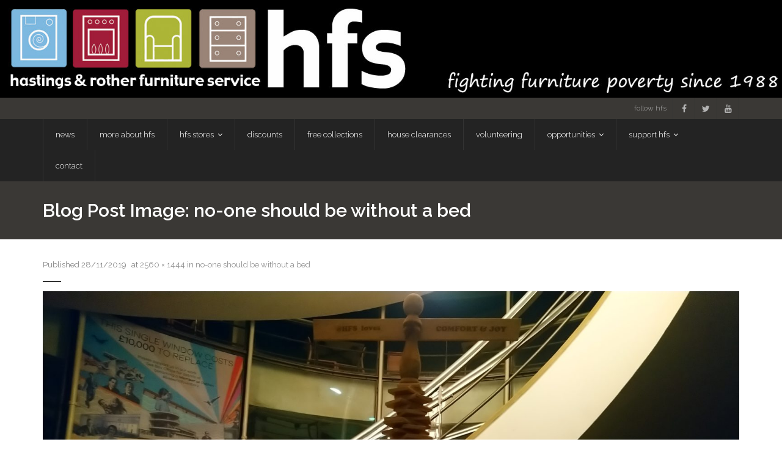

--- FILE ---
content_type: text/html; charset=UTF-8
request_url: https://hfs.org.uk/blog-post/no-one-should-be-without-a-bed/dsc_0527-1
body_size: 11639
content:
<!DOCTYPE html>

<html dir="ltr" lang="en-GB" prefix="og: //ogp.me/ns#og: https://ogp.me/ns#">
<head>
<meta charset="UTF-8" />
<meta name="viewport" content="width=device-width" />
<link rel="profile" href="//gmpg.org/xfn/11" />
<link rel="pingback" href="https://hfs.org.uk/xmlrpc.php" />
<!--[if lt IE 9]>
<script src="https://hfs.org.uk/wp-content/themes/grow/lib/scripts/html5.js" type="text/javascript"></script>
<![endif]-->

<title>DSC_0527-1 | HFS</title>

		<!-- All in One SEO 4.5.4 - aioseo.com -->
		<meta name="robots" content="max-image-preview:large" />
		<meta name="google-site-verification" content="e5TRd8YiqdQnTlrMPd6mnlTzabNUKX0G9a5W2-I5-2Y" />
		<meta name="msvalidate.01" content="A11BFF5343040A955249D629954B691B" />
		<link rel="canonical" href="https://hfs.org.uk/blog-post/no-one-should-be-without-a-bed/dsc_0527-1#main" />
		<meta name="generator" content="All in One SEO (AIOSEO) 4.5.4" />
		<meta property="og:locale" content="en_GB" />
		<meta property="og:site_name" content="HFS | Hastings &amp; Rother Furniture Service" />
		<meta property="og:type" content="article" />
		<meta property="og:title" content="DSC_0527-1 | HFS" />
		<meta property="og:url" content="https://hfs.org.uk/blog-post/no-one-should-be-without-a-bed/dsc_0527-1#main" />
		<meta property="article:published_time" content="2019-11-28T20:54:43+00:00" />
		<meta property="article:modified_time" content="2020-04-09T19:13:23+00:00" />
		<meta property="article:publisher" content="https://www.facebook.com/HastingsFurnitureService" />
		<meta name="twitter:card" content="summary" />
		<meta name="twitter:site" content="@hfs_says" />
		<meta name="twitter:title" content="DSC_0527-1 | HFS" />
		<meta name="twitter:creator" content="@hfs_says" />
		<meta name="google" content="nositelinkssearchbox" />
		<script type="application/ld+json" class="aioseo-schema">
			{"@context":"https:\/\/schema.org","@graph":[{"@type":"BreadcrumbList","@id":"https:\/\/hfs.org.uk\/blog-post\/no-one-should-be-without-a-bed\/dsc_0527-1#main#breadcrumblist","itemListElement":[{"@type":"ListItem","@id":"https:\/\/hfs.org.uk\/#listItem","position":1,"name":"Home","item":"https:\/\/hfs.org.uk\/","nextItem":"https:\/\/hfs.org.uk\/blog-post\/no-one-should-be-without-a-bed\/dsc_0527-1#main#listItem"},{"@type":"ListItem","@id":"https:\/\/hfs.org.uk\/blog-post\/no-one-should-be-without-a-bed\/dsc_0527-1#main#listItem","position":2,"name":"DSC_0527-1","previousItem":"https:\/\/hfs.org.uk\/#listItem"}]},{"@type":"ItemPage","@id":"https:\/\/hfs.org.uk\/blog-post\/no-one-should-be-without-a-bed\/dsc_0527-1#main#itempage","url":"https:\/\/hfs.org.uk\/blog-post\/no-one-should-be-without-a-bed\/dsc_0527-1#main","name":"DSC_0527-1 | HFS","inLanguage":"en-GB","isPartOf":{"@id":"https:\/\/hfs.org.uk\/#website"},"breadcrumb":{"@id":"https:\/\/hfs.org.uk\/blog-post\/no-one-should-be-without-a-bed\/dsc_0527-1#main#breadcrumblist"},"author":{"@id":"https:\/\/hfs.org.uk\/Category\/author\/naomi#author"},"creator":{"@id":"https:\/\/hfs.org.uk\/Category\/author\/naomi#author"},"datePublished":"2019-11-28T20:54:43+00:00","dateModified":"2020-04-09T19:13:23+00:00"},{"@type":"Organization","@id":"https:\/\/hfs.org.uk\/#organization","name":"Hastings and Rother Furniture Service","url":"https:\/\/hfs.org.uk\/","logo":{"@type":"ImageObject","url":"https:\/\/hfs.org.uk\/wp-content\/uploads\/2019\/11\/DSC_0527-1-scaled.jpg","@id":"https:\/\/hfs.org.uk\/blog-post\/no-one-should-be-without-a-bed\/dsc_0527-1#main\/#organizationLogo"},"image":{"@id":"https:\/\/hfs.org.uk\/#organizationLogo"},"sameAs":["https:\/\/www.facebook.com\/HastingsFurnitureService","https:\/\/twitter.com\/hfs_says","https:\/\/www.instagram.com\/hfs_loves"],"contactPoint":{"@type":"ContactPoint","telephone":"+441424441112","contactType":"customer support"}},{"@type":"Person","@id":"https:\/\/hfs.org.uk\/Category\/author\/naomi#author","url":"https:\/\/hfs.org.uk\/Category\/author\/naomi","name":"H F S","image":{"@type":"ImageObject","@id":"https:\/\/hfs.org.uk\/blog-post\/no-one-should-be-without-a-bed\/dsc_0527-1#main#authorImage","url":"https:\/\/secure.gravatar.com\/avatar\/b365ab894ac2dc1e69e1664ab403d203?s=96&d=blank&r=g","width":96,"height":96,"caption":"H F S"}},{"@type":"WebSite","@id":"https:\/\/hfs.org.uk\/#website","url":"https:\/\/hfs.org.uk\/","name":"HFS","description":"Hastings & Rother Furniture Service","inLanguage":"en-GB","publisher":{"@id":"https:\/\/hfs.org.uk\/#organization"}}]}
		</script>
		<!-- All in One SEO -->

<link rel='dns-prefetch' href='//fonts.googleapis.com' />
<link rel="alternate" type="application/rss+xml" title="HFS &raquo; Feed" href="https://hfs.org.uk/feed" />
<link rel="alternate" type="application/rss+xml" title="HFS &raquo; Comments Feed" href="https://hfs.org.uk/comments/feed" />
		<!-- This site uses the Google Analytics by MonsterInsights plugin v8.23.1 - Using Analytics tracking - https://www.monsterinsights.com/ -->
							<script src="//www.googletagmanager.com/gtag/js?id=G-961D6YNPE9"  data-cfasync="false" data-wpfc-render="false" type="text/javascript" async></script>
			<script data-cfasync="false" data-wpfc-render="false" type="text/javascript">
				var mi_version = '8.23.1';
				var mi_track_user = true;
				var mi_no_track_reason = '';
				
								var disableStrs = [
										'ga-disable-G-961D6YNPE9',
									];

				/* Function to detect opted out users */
				function __gtagTrackerIsOptedOut() {
					for (var index = 0; index < disableStrs.length; index++) {
						if (document.cookie.indexOf(disableStrs[index] + '=true') > -1) {
							return true;
						}
					}

					return false;
				}

				/* Disable tracking if the opt-out cookie exists. */
				if (__gtagTrackerIsOptedOut()) {
					for (var index = 0; index < disableStrs.length; index++) {
						window[disableStrs[index]] = true;
					}
				}

				/* Opt-out function */
				function __gtagTrackerOptout() {
					for (var index = 0; index < disableStrs.length; index++) {
						document.cookie = disableStrs[index] + '=true; expires=Thu, 31 Dec 2099 23:59:59 UTC; path=/';
						window[disableStrs[index]] = true;
					}
				}

				if ('undefined' === typeof gaOptout) {
					function gaOptout() {
						__gtagTrackerOptout();
					}
				}
								window.dataLayer = window.dataLayer || [];

				window.MonsterInsightsDualTracker = {
					helpers: {},
					trackers: {},
				};
				if (mi_track_user) {
					function __gtagDataLayer() {
						dataLayer.push(arguments);
					}

					function __gtagTracker(type, name, parameters) {
						if (!parameters) {
							parameters = {};
						}

						if (parameters.send_to) {
							__gtagDataLayer.apply(null, arguments);
							return;
						}

						if (type === 'event') {
														parameters.send_to = monsterinsights_frontend.v4_id;
							var hookName = name;
							if (typeof parameters['event_category'] !== 'undefined') {
								hookName = parameters['event_category'] + ':' + name;
							}

							if (typeof MonsterInsightsDualTracker.trackers[hookName] !== 'undefined') {
								MonsterInsightsDualTracker.trackers[hookName](parameters);
							} else {
								__gtagDataLayer('event', name, parameters);
							}
							
						} else {
							__gtagDataLayer.apply(null, arguments);
						}
					}

					__gtagTracker('js', new Date());
					__gtagTracker('set', {
						'developer_id.dZGIzZG': true,
											});
										__gtagTracker('config', 'G-961D6YNPE9', {"forceSSL":"true","link_attribution":"true"} );
															window.gtag = __gtagTracker;										(function () {
						/* https://developers.google.com/analytics/devguides/collection/analyticsjs/ */
						/* ga and __gaTracker compatibility shim. */
						var noopfn = function () {
							return null;
						};
						var newtracker = function () {
							return new Tracker();
						};
						var Tracker = function () {
							return null;
						};
						var p = Tracker.prototype;
						p.get = noopfn;
						p.set = noopfn;
						p.send = function () {
							var args = Array.prototype.slice.call(arguments);
							args.unshift('send');
							__gaTracker.apply(null, args);
						};
						var __gaTracker = function () {
							var len = arguments.length;
							if (len === 0) {
								return;
							}
							var f = arguments[len - 1];
							if (typeof f !== 'object' || f === null || typeof f.hitCallback !== 'function') {
								if ('send' === arguments[0]) {
									var hitConverted, hitObject = false, action;
									if ('event' === arguments[1]) {
										if ('undefined' !== typeof arguments[3]) {
											hitObject = {
												'eventAction': arguments[3],
												'eventCategory': arguments[2],
												'eventLabel': arguments[4],
												'value': arguments[5] ? arguments[5] : 1,
											}
										}
									}
									if ('pageview' === arguments[1]) {
										if ('undefined' !== typeof arguments[2]) {
											hitObject = {
												'eventAction': 'page_view',
												'page_path': arguments[2],
											}
										}
									}
									if (typeof arguments[2] === 'object') {
										hitObject = arguments[2];
									}
									if (typeof arguments[5] === 'object') {
										Object.assign(hitObject, arguments[5]);
									}
									if ('undefined' !== typeof arguments[1].hitType) {
										hitObject = arguments[1];
										if ('pageview' === hitObject.hitType) {
											hitObject.eventAction = 'page_view';
										}
									}
									if (hitObject) {
										action = 'timing' === arguments[1].hitType ? 'timing_complete' : hitObject.eventAction;
										hitConverted = mapArgs(hitObject);
										__gtagTracker('event', action, hitConverted);
									}
								}
								return;
							}

							function mapArgs(args) {
								var arg, hit = {};
								var gaMap = {
									'eventCategory': 'event_category',
									'eventAction': 'event_action',
									'eventLabel': 'event_label',
									'eventValue': 'event_value',
									'nonInteraction': 'non_interaction',
									'timingCategory': 'event_category',
									'timingVar': 'name',
									'timingValue': 'value',
									'timingLabel': 'event_label',
									'page': 'page_path',
									'location': 'page_location',
									'title': 'page_title',
									'referrer' : 'page_referrer',
								};
								for (arg in args) {
																		if (!(!args.hasOwnProperty(arg) || !gaMap.hasOwnProperty(arg))) {
										hit[gaMap[arg]] = args[arg];
									} else {
										hit[arg] = args[arg];
									}
								}
								return hit;
							}

							try {
								f.hitCallback();
							} catch (ex) {
							}
						};
						__gaTracker.create = newtracker;
						__gaTracker.getByName = newtracker;
						__gaTracker.getAll = function () {
							return [];
						};
						__gaTracker.remove = noopfn;
						__gaTracker.loaded = true;
						window['__gaTracker'] = __gaTracker;
					})();
									} else {
										console.log("");
					(function () {
						function __gtagTracker() {
							return null;
						}

						window['__gtagTracker'] = __gtagTracker;
						window['gtag'] = __gtagTracker;
					})();
									}
			</script>
				<!-- / Google Analytics by MonsterInsights -->
		<script type="text/javascript">
/* <![CDATA[ */
window._wpemojiSettings = {"baseUrl":"https:\/\/s.w.org\/images\/core\/emoji\/14.0.0\/72x72\/","ext":".png","svgUrl":"https:\/\/s.w.org\/images\/core\/emoji\/14.0.0\/svg\/","svgExt":".svg","source":{"concatemoji":"https:\/\/hfs.org.uk\/wp-includes\/js\/wp-emoji-release.min.js?ver=6.4.2"}};
/*! This file is auto-generated */
!function(i,n){var o,s,e;function c(e){try{var t={supportTests:e,timestamp:(new Date).valueOf()};sessionStorage.setItem(o,JSON.stringify(t))}catch(e){}}function p(e,t,n){e.clearRect(0,0,e.canvas.width,e.canvas.height),e.fillText(t,0,0);var t=new Uint32Array(e.getImageData(0,0,e.canvas.width,e.canvas.height).data),r=(e.clearRect(0,0,e.canvas.width,e.canvas.height),e.fillText(n,0,0),new Uint32Array(e.getImageData(0,0,e.canvas.width,e.canvas.height).data));return t.every(function(e,t){return e===r[t]})}function u(e,t,n){switch(t){case"flag":return n(e,"\ud83c\udff3\ufe0f\u200d\u26a7\ufe0f","\ud83c\udff3\ufe0f\u200b\u26a7\ufe0f")?!1:!n(e,"\ud83c\uddfa\ud83c\uddf3","\ud83c\uddfa\u200b\ud83c\uddf3")&&!n(e,"\ud83c\udff4\udb40\udc67\udb40\udc62\udb40\udc65\udb40\udc6e\udb40\udc67\udb40\udc7f","\ud83c\udff4\u200b\udb40\udc67\u200b\udb40\udc62\u200b\udb40\udc65\u200b\udb40\udc6e\u200b\udb40\udc67\u200b\udb40\udc7f");case"emoji":return!n(e,"\ud83e\udef1\ud83c\udffb\u200d\ud83e\udef2\ud83c\udfff","\ud83e\udef1\ud83c\udffb\u200b\ud83e\udef2\ud83c\udfff")}return!1}function f(e,t,n){var r="undefined"!=typeof WorkerGlobalScope&&self instanceof WorkerGlobalScope?new OffscreenCanvas(300,150):i.createElement("canvas"),a=r.getContext("2d",{willReadFrequently:!0}),o=(a.textBaseline="top",a.font="600 32px Arial",{});return e.forEach(function(e){o[e]=t(a,e,n)}),o}function t(e){var t=i.createElement("script");t.src=e,t.defer=!0,i.head.appendChild(t)}"undefined"!=typeof Promise&&(o="wpEmojiSettingsSupports",s=["flag","emoji"],n.supports={everything:!0,everythingExceptFlag:!0},e=new Promise(function(e){i.addEventListener("DOMContentLoaded",e,{once:!0})}),new Promise(function(t){var n=function(){try{var e=JSON.parse(sessionStorage.getItem(o));if("object"==typeof e&&"number"==typeof e.timestamp&&(new Date).valueOf()<e.timestamp+604800&&"object"==typeof e.supportTests)return e.supportTests}catch(e){}return null}();if(!n){if("undefined"!=typeof Worker&&"undefined"!=typeof OffscreenCanvas&&"undefined"!=typeof URL&&URL.createObjectURL&&"undefined"!=typeof Blob)try{var e="postMessage("+f.toString()+"("+[JSON.stringify(s),u.toString(),p.toString()].join(",")+"));",r=new Blob([e],{type:"text/javascript"}),a=new Worker(URL.createObjectURL(r),{name:"wpTestEmojiSupports"});return void(a.onmessage=function(e){c(n=e.data),a.terminate(),t(n)})}catch(e){}c(n=f(s,u,p))}t(n)}).then(function(e){for(var t in e)n.supports[t]=e[t],n.supports.everything=n.supports.everything&&n.supports[t],"flag"!==t&&(n.supports.everythingExceptFlag=n.supports.everythingExceptFlag&&n.supports[t]);n.supports.everythingExceptFlag=n.supports.everythingExceptFlag&&!n.supports.flag,n.DOMReady=!1,n.readyCallback=function(){n.DOMReady=!0}}).then(function(){return e}).then(function(){var e;n.supports.everything||(n.readyCallback(),(e=n.source||{}).concatemoji?t(e.concatemoji):e.wpemoji&&e.twemoji&&(t(e.twemoji),t(e.wpemoji)))}))}((window,document),window._wpemojiSettings);
/* ]]> */
</script>
<style>@media screen and (max-width: 650px) {body {padding-bottom:60px;}}</style><style id='wp-emoji-styles-inline-css' type='text/css'>

	img.wp-smiley, img.emoji {
		display: inline !important;
		border: none !important;
		box-shadow: none !important;
		height: 1em !important;
		width: 1em !important;
		margin: 0 0.07em !important;
		vertical-align: -0.1em !important;
		background: none !important;
		padding: 0 !important;
	}
</style>
<link rel='stylesheet' id='wp-block-library-css' href='https://hfs.org.uk/wp-includes/css/dist/block-library/style.min.css?ver=6.4.2' type='text/css' media='all' />
<style id='create-block-campaignblock-style-inline-css' type='text/css'>
/*!***************************************************************************************************************************************************************************************************************************************!*\
  !*** css ./node_modules/css-loader/dist/cjs.js??ruleSet[1].rules[4].use[1]!./node_modules/postcss-loader/dist/cjs.js??ruleSet[1].rules[4].use[2]!./node_modules/sass-loader/dist/cjs.js??ruleSet[1].rules[4].use[3]!./src/style.scss ***!
  \***************************************************************************************************************************************************************************************************************************************/
/**
 * The following styles get applied both on the front of your site
 * and in the editor.
 *
 * Replace them with your own styles or remove the file completely.
 */
.wp-block-create-block-campaignblock {
  background-color: white;
  padding: 20px;
  text-align: center;
}

.wp-block-create-block-campaignblock .charitable-logo {
  margin-left: auto;
  margin-right: auto;
  display: table;
}

/*# sourceMappingURL=style-index.css.map*/
</style>
<style id='classic-theme-styles-inline-css' type='text/css'>
/*! This file is auto-generated */
.wp-block-button__link{color:#fff;background-color:#32373c;border-radius:9999px;box-shadow:none;text-decoration:none;padding:calc(.667em + 2px) calc(1.333em + 2px);font-size:1.125em}.wp-block-file__button{background:#32373c;color:#fff;text-decoration:none}
</style>
<style id='global-styles-inline-css' type='text/css'>
body{--wp--preset--color--black: #000000;--wp--preset--color--cyan-bluish-gray: #abb8c3;--wp--preset--color--white: #ffffff;--wp--preset--color--pale-pink: #f78da7;--wp--preset--color--vivid-red: #cf2e2e;--wp--preset--color--luminous-vivid-orange: #ff6900;--wp--preset--color--luminous-vivid-amber: #fcb900;--wp--preset--color--light-green-cyan: #7bdcb5;--wp--preset--color--vivid-green-cyan: #00d084;--wp--preset--color--pale-cyan-blue: #8ed1fc;--wp--preset--color--vivid-cyan-blue: #0693e3;--wp--preset--color--vivid-purple: #9b51e0;--wp--preset--gradient--vivid-cyan-blue-to-vivid-purple: linear-gradient(135deg,rgba(6,147,227,1) 0%,rgb(155,81,224) 100%);--wp--preset--gradient--light-green-cyan-to-vivid-green-cyan: linear-gradient(135deg,rgb(122,220,180) 0%,rgb(0,208,130) 100%);--wp--preset--gradient--luminous-vivid-amber-to-luminous-vivid-orange: linear-gradient(135deg,rgba(252,185,0,1) 0%,rgba(255,105,0,1) 100%);--wp--preset--gradient--luminous-vivid-orange-to-vivid-red: linear-gradient(135deg,rgba(255,105,0,1) 0%,rgb(207,46,46) 100%);--wp--preset--gradient--very-light-gray-to-cyan-bluish-gray: linear-gradient(135deg,rgb(238,238,238) 0%,rgb(169,184,195) 100%);--wp--preset--gradient--cool-to-warm-spectrum: linear-gradient(135deg,rgb(74,234,220) 0%,rgb(151,120,209) 20%,rgb(207,42,186) 40%,rgb(238,44,130) 60%,rgb(251,105,98) 80%,rgb(254,248,76) 100%);--wp--preset--gradient--blush-light-purple: linear-gradient(135deg,rgb(255,206,236) 0%,rgb(152,150,240) 100%);--wp--preset--gradient--blush-bordeaux: linear-gradient(135deg,rgb(254,205,165) 0%,rgb(254,45,45) 50%,rgb(107,0,62) 100%);--wp--preset--gradient--luminous-dusk: linear-gradient(135deg,rgb(255,203,112) 0%,rgb(199,81,192) 50%,rgb(65,88,208) 100%);--wp--preset--gradient--pale-ocean: linear-gradient(135deg,rgb(255,245,203) 0%,rgb(182,227,212) 50%,rgb(51,167,181) 100%);--wp--preset--gradient--electric-grass: linear-gradient(135deg,rgb(202,248,128) 0%,rgb(113,206,126) 100%);--wp--preset--gradient--midnight: linear-gradient(135deg,rgb(2,3,129) 0%,rgb(40,116,252) 100%);--wp--preset--font-size--small: 13px;--wp--preset--font-size--medium: 20px;--wp--preset--font-size--large: 36px;--wp--preset--font-size--x-large: 42px;--wp--preset--spacing--20: 0.44rem;--wp--preset--spacing--30: 0.67rem;--wp--preset--spacing--40: 1rem;--wp--preset--spacing--50: 1.5rem;--wp--preset--spacing--60: 2.25rem;--wp--preset--spacing--70: 3.38rem;--wp--preset--spacing--80: 5.06rem;--wp--preset--shadow--natural: 6px 6px 9px rgba(0, 0, 0, 0.2);--wp--preset--shadow--deep: 12px 12px 50px rgba(0, 0, 0, 0.4);--wp--preset--shadow--sharp: 6px 6px 0px rgba(0, 0, 0, 0.2);--wp--preset--shadow--outlined: 6px 6px 0px -3px rgba(255, 255, 255, 1), 6px 6px rgba(0, 0, 0, 1);--wp--preset--shadow--crisp: 6px 6px 0px rgba(0, 0, 0, 1);}:where(.is-layout-flex){gap: 0.5em;}:where(.is-layout-grid){gap: 0.5em;}body .is-layout-flow > .alignleft{float: left;margin-inline-start: 0;margin-inline-end: 2em;}body .is-layout-flow > .alignright{float: right;margin-inline-start: 2em;margin-inline-end: 0;}body .is-layout-flow > .aligncenter{margin-left: auto !important;margin-right: auto !important;}body .is-layout-constrained > .alignleft{float: left;margin-inline-start: 0;margin-inline-end: 2em;}body .is-layout-constrained > .alignright{float: right;margin-inline-start: 2em;margin-inline-end: 0;}body .is-layout-constrained > .aligncenter{margin-left: auto !important;margin-right: auto !important;}body .is-layout-constrained > :where(:not(.alignleft):not(.alignright):not(.alignfull)){max-width: var(--wp--style--global--content-size);margin-left: auto !important;margin-right: auto !important;}body .is-layout-constrained > .alignwide{max-width: var(--wp--style--global--wide-size);}body .is-layout-flex{display: flex;}body .is-layout-flex{flex-wrap: wrap;align-items: center;}body .is-layout-flex > *{margin: 0;}body .is-layout-grid{display: grid;}body .is-layout-grid > *{margin: 0;}:where(.wp-block-columns.is-layout-flex){gap: 2em;}:where(.wp-block-columns.is-layout-grid){gap: 2em;}:where(.wp-block-post-template.is-layout-flex){gap: 1.25em;}:where(.wp-block-post-template.is-layout-grid){gap: 1.25em;}.has-black-color{color: var(--wp--preset--color--black) !important;}.has-cyan-bluish-gray-color{color: var(--wp--preset--color--cyan-bluish-gray) !important;}.has-white-color{color: var(--wp--preset--color--white) !important;}.has-pale-pink-color{color: var(--wp--preset--color--pale-pink) !important;}.has-vivid-red-color{color: var(--wp--preset--color--vivid-red) !important;}.has-luminous-vivid-orange-color{color: var(--wp--preset--color--luminous-vivid-orange) !important;}.has-luminous-vivid-amber-color{color: var(--wp--preset--color--luminous-vivid-amber) !important;}.has-light-green-cyan-color{color: var(--wp--preset--color--light-green-cyan) !important;}.has-vivid-green-cyan-color{color: var(--wp--preset--color--vivid-green-cyan) !important;}.has-pale-cyan-blue-color{color: var(--wp--preset--color--pale-cyan-blue) !important;}.has-vivid-cyan-blue-color{color: var(--wp--preset--color--vivid-cyan-blue) !important;}.has-vivid-purple-color{color: var(--wp--preset--color--vivid-purple) !important;}.has-black-background-color{background-color: var(--wp--preset--color--black) !important;}.has-cyan-bluish-gray-background-color{background-color: var(--wp--preset--color--cyan-bluish-gray) !important;}.has-white-background-color{background-color: var(--wp--preset--color--white) !important;}.has-pale-pink-background-color{background-color: var(--wp--preset--color--pale-pink) !important;}.has-vivid-red-background-color{background-color: var(--wp--preset--color--vivid-red) !important;}.has-luminous-vivid-orange-background-color{background-color: var(--wp--preset--color--luminous-vivid-orange) !important;}.has-luminous-vivid-amber-background-color{background-color: var(--wp--preset--color--luminous-vivid-amber) !important;}.has-light-green-cyan-background-color{background-color: var(--wp--preset--color--light-green-cyan) !important;}.has-vivid-green-cyan-background-color{background-color: var(--wp--preset--color--vivid-green-cyan) !important;}.has-pale-cyan-blue-background-color{background-color: var(--wp--preset--color--pale-cyan-blue) !important;}.has-vivid-cyan-blue-background-color{background-color: var(--wp--preset--color--vivid-cyan-blue) !important;}.has-vivid-purple-background-color{background-color: var(--wp--preset--color--vivid-purple) !important;}.has-black-border-color{border-color: var(--wp--preset--color--black) !important;}.has-cyan-bluish-gray-border-color{border-color: var(--wp--preset--color--cyan-bluish-gray) !important;}.has-white-border-color{border-color: var(--wp--preset--color--white) !important;}.has-pale-pink-border-color{border-color: var(--wp--preset--color--pale-pink) !important;}.has-vivid-red-border-color{border-color: var(--wp--preset--color--vivid-red) !important;}.has-luminous-vivid-orange-border-color{border-color: var(--wp--preset--color--luminous-vivid-orange) !important;}.has-luminous-vivid-amber-border-color{border-color: var(--wp--preset--color--luminous-vivid-amber) !important;}.has-light-green-cyan-border-color{border-color: var(--wp--preset--color--light-green-cyan) !important;}.has-vivid-green-cyan-border-color{border-color: var(--wp--preset--color--vivid-green-cyan) !important;}.has-pale-cyan-blue-border-color{border-color: var(--wp--preset--color--pale-cyan-blue) !important;}.has-vivid-cyan-blue-border-color{border-color: var(--wp--preset--color--vivid-cyan-blue) !important;}.has-vivid-purple-border-color{border-color: var(--wp--preset--color--vivid-purple) !important;}.has-vivid-cyan-blue-to-vivid-purple-gradient-background{background: var(--wp--preset--gradient--vivid-cyan-blue-to-vivid-purple) !important;}.has-light-green-cyan-to-vivid-green-cyan-gradient-background{background: var(--wp--preset--gradient--light-green-cyan-to-vivid-green-cyan) !important;}.has-luminous-vivid-amber-to-luminous-vivid-orange-gradient-background{background: var(--wp--preset--gradient--luminous-vivid-amber-to-luminous-vivid-orange) !important;}.has-luminous-vivid-orange-to-vivid-red-gradient-background{background: var(--wp--preset--gradient--luminous-vivid-orange-to-vivid-red) !important;}.has-very-light-gray-to-cyan-bluish-gray-gradient-background{background: var(--wp--preset--gradient--very-light-gray-to-cyan-bluish-gray) !important;}.has-cool-to-warm-spectrum-gradient-background{background: var(--wp--preset--gradient--cool-to-warm-spectrum) !important;}.has-blush-light-purple-gradient-background{background: var(--wp--preset--gradient--blush-light-purple) !important;}.has-blush-bordeaux-gradient-background{background: var(--wp--preset--gradient--blush-bordeaux) !important;}.has-luminous-dusk-gradient-background{background: var(--wp--preset--gradient--luminous-dusk) !important;}.has-pale-ocean-gradient-background{background: var(--wp--preset--gradient--pale-ocean) !important;}.has-electric-grass-gradient-background{background: var(--wp--preset--gradient--electric-grass) !important;}.has-midnight-gradient-background{background: var(--wp--preset--gradient--midnight) !important;}.has-small-font-size{font-size: var(--wp--preset--font-size--small) !important;}.has-medium-font-size{font-size: var(--wp--preset--font-size--medium) !important;}.has-large-font-size{font-size: var(--wp--preset--font-size--large) !important;}.has-x-large-font-size{font-size: var(--wp--preset--font-size--x-large) !important;}
.wp-block-navigation a:where(:not(.wp-element-button)){color: inherit;}
:where(.wp-block-post-template.is-layout-flex){gap: 1.25em;}:where(.wp-block-post-template.is-layout-grid){gap: 1.25em;}
:where(.wp-block-columns.is-layout-flex){gap: 2em;}:where(.wp-block-columns.is-layout-grid){gap: 2em;}
.wp-block-pullquote{font-size: 1.5em;line-height: 1.6;}
</style>
<link rel='stylesheet' id='wpbaw-public-style-css' href='https://hfs.org.uk/wp-content/plugins/wp-blog-and-widgets/assets/css/wpbaw-public.css?ver=2.6' type='text/css' media='all' />
<link rel='stylesheet' id='charitable-styles-css' href='https://hfs.org.uk/wp-content/plugins/charitable/assets/css/charitable.min.css?ver=1.8.0.6' type='text/css' media='all' />
<link rel='stylesheet' id='parent-style-css' href='https://hfs.org.uk/wp-content/themes/grow/style.css?ver=6.4.2' type='text/css' media='all' />
<link rel='stylesheet' id='thinkup-google-fonts-css' href='//fonts.googleapis.com/css?family=Raleway%3A300%2C400%2C600%2C700&#038;subset=latin%2Clatin-ext' type='text/css' media='all' />
<link rel='stylesheet' id='prettyPhoto-css' href='https://hfs.org.uk/wp-content/themes/grow/lib/extentions/prettyPhoto/css/prettyPhoto.css?ver=3.1.6' type='text/css' media='all' />
<link rel='stylesheet' id='thinkup-bootstrap-css' href='https://hfs.org.uk/wp-content/themes/grow/lib/extentions/bootstrap/css/bootstrap.min.css?ver=2.3.2' type='text/css' media='all' />
<link rel='stylesheet' id='dashicons-css' href='https://hfs.org.uk/wp-includes/css/dashicons.min.css?ver=6.4.2' type='text/css' media='all' />
<link rel='stylesheet' id='font-awesome-css' href='https://hfs.org.uk/wp-content/themes/grow/lib/extentions/font-awesome/css/font-awesome.min.css?ver=4.7.0' type='text/css' media='all' />
<link rel='stylesheet' id='thinkup-shortcodes-css' href='https://hfs.org.uk/wp-content/themes/grow/styles/style-shortcodes.css?ver=1.3.14' type='text/css' media='all' />
<link rel='stylesheet' id='thinkup-style-css' href='https://hfs.org.uk/wp-content/themes/grow-child/style.css?ver=1.3.14' type='text/css' media='all' />
<link rel='stylesheet' id='thinkup-responsive-css' href='https://hfs.org.uk/wp-content/themes/grow/styles/style-responsive.css?ver=1.3.14' type='text/css' media='all' />
<link rel='stylesheet' id='call-now-button-modern-style-css' href='https://hfs.org.uk/wp-content/plugins/call-now-button/resources/style/modern.css?ver=1.4.2' type='text/css' media='all' />
<script type="text/javascript" src="https://hfs.org.uk/wp-includes/js/jquery/jquery.min.js?ver=3.7.1" id="jquery-core-js"></script>
<script type="text/javascript" src="https://hfs.org.uk/wp-includes/js/jquery/jquery-migrate.min.js?ver=3.4.1" id="jquery-migrate-js"></script>
<script type="text/javascript" src="https://hfs.org.uk/wp-content/plugins/dropdown-menu-widget/scripts/include.js?ver=6.4.2" id="dropdown-ie-support-js"></script>
<script type="text/javascript" src="https://hfs.org.uk/wp-content/plugins/charitable/assets/js/libraries/js-cookie.min.js?ver=2.1.4" id="js-cookie-js"></script>
<script type="text/javascript" id="charitable-sessions-js-extra">
/* <![CDATA[ */
var CHARITABLE_SESSION = {"ajaxurl":"https:\/\/hfs.org.uk\/wp-admin\/admin-ajax.php","id":"","cookie_name":"charitable_session","expiration":"86400","expiration_variant":"82800","secure":"","cookie_path":"\/","cookie_domain":"","generated_id":"9ec624154d7de7226bae529dec377f37","disable_cookie":""};
/* ]]> */
</script>
<script type="text/javascript" src="https://hfs.org.uk/wp-content/plugins/charitable/assets/js/charitable-session.min.js?ver=1.8.0.6" id="charitable-sessions-js"></script>
<script type="text/javascript" src="https://hfs.org.uk/wp-content/plugins/google-analytics-for-wordpress/assets/js/frontend-gtag.min.js?ver=8.23.1" id="monsterinsights-frontend-script-js"></script>
<script data-cfasync="false" data-wpfc-render="false" type="text/javascript" id='monsterinsights-frontend-script-js-extra'>/* <![CDATA[ */
var monsterinsights_frontend = {"js_events_tracking":"true","download_extensions":"doc,pdf,ppt,zip,xls,docx,pptx,xlsx","inbound_paths":"[{\"path\":\"\\\/go\\\/\",\"label\":\"affiliate\"},{\"path\":\"\\\/recommend\\\/\",\"label\":\"affiliate\"}]","home_url":"https:\/\/hfs.org.uk","hash_tracking":"false","v4_id":"G-961D6YNPE9"};/* ]]> */
</script>
<link rel="https://api.w.org/" href="https://hfs.org.uk/wp-json/" /><link rel="alternate" type="application/json" href="https://hfs.org.uk/wp-json/wp/v2/media/2513" /><link rel="EditURI" type="application/rsd+xml" title="RSD" href="https://hfs.org.uk/xmlrpc.php?rsd" />
<meta name="generator" content="WordPress 6.4.2" />
<link rel='shortlink' href='https://hfs.org.uk/?p=2513' />
<link rel="alternate" type="application/json+oembed" href="https://hfs.org.uk/wp-json/oembed/1.0/embed?url=https%3A%2F%2Fhfs.org.uk%2Fblog-post%2Fno-one-should-be-without-a-bed%2Fdsc_0527-1%23main" />
<link rel="alternate" type="text/xml+oembed" href="https://hfs.org.uk/wp-json/oembed/1.0/embed?url=https%3A%2F%2Fhfs.org.uk%2Fblog-post%2Fno-one-should-be-without-a-bed%2Fdsc_0527-1%23main&#038;format=xml" />
<meta http-equiv="X-Clacks-Overhead" content="GNU Terry Pratchett" /><style id="charitable-highlight-colour-styles">.campaign-raised .amount,.campaign-figures .amount,.donors-count,.time-left,.charitable-form-field a:not(.button),.charitable-form-fields .charitable-fieldset a:not(.button),.charitable-notice,.charitable-notice .errors a { color:#adb200; }.campaign-progress-bar .bar,.donate-button,.charitable-donation-form .donation-amount.selected,.charitable-donation-amount-form .donation-amount.selected { background-color:#adb200; }.charitable-donation-form .donation-amount.selected,.charitable-donation-amount-form .donation-amount.selected,.charitable-notice,.charitable-drag-drop-images li:hover a.remove-image,.supports-drag-drop .charitable-drag-drop-dropzone.drag-over { border-color:#adb200; }</style>

<!-- Dropdown Menu Widget Styles by shailan (https://metinsaylan.com) v1.9.7 on wp6.4.2 -->
<link rel="stylesheet" href="https://hfs.org.uk/wp-content/plugins/dropdown-menu-widget/css/shailan-dropdown.min.css" type="text/css" />
<link rel="stylesheet" href="https://hfs.org.uk/wp-content/plugins/dropdown-menu-widget/themes/color-scheme.css" type="text/css" />
<style type="text/css" media="all">
	/* Selected overlay: none */	/* Clear background images */
	.shailan-dropdown-menu .dropdown-horizontal-container, ul.dropdown li, ul.dropdown li.hover, ul.dropdown li:hover, ul.dropdown li.hover a, ul.dropdown li:hover a { background-image:none; }
	
	.shailan-dropdown-menu .dropdown-horizontal-container, ul.dropdown li{ background-color:#000000; }
	ul.dropdown a,
	ul.dropdown a:link,
	ul.dropdown a:visited,
	ul.dropdown li { color: #adb200; }
	ul.dropdown a:hover,
	ul.dropdown li:hover { color: #88b4e3; }
	ul.dropdown a:active	{ color: #88b4e3; }

	ul.dropdown li.hover a, ul.dropdown li:hover a{ background-color: #333333; }
	ul.dropdown li.hover ul li, ul.dropdown li:hover ul li{ background-color: #000000;
		color: #adb200; }

	ul.dropdown li.hover ul li.hover, ul.dropdown li:hover ul li:hover { background-image: none; }
	ul.dropdown li.hover a:hover, ul.dropdown li:hover a:hover { background-color: #333333; }

	ul.dropdown ul{ background-image:none; background-color:#000000; border:1px solid #000000; }
	ul.dropdown-vertical li { border-bottom:1px solid #333333; }
	
</style>
<!-- /Dropdown Menu Widget Styles -->

 <link rel="icon" href="https://hfs.org.uk/wp-content/uploads/2016/07/cropped-HFS-lofo-blocks-only-80x80.jpg" sizes="32x32" />
<link rel="icon" href="https://hfs.org.uk/wp-content/uploads/2016/07/cropped-HFS-lofo-blocks-only-285x285.jpg" sizes="192x192" />
<link rel="apple-touch-icon" href="https://hfs.org.uk/wp-content/uploads/2016/07/cropped-HFS-lofo-blocks-only-285x285.jpg" />
<meta name="msapplication-TileImage" content="https://hfs.org.uk/wp-content/uploads/2016/07/cropped-HFS-lofo-blocks-only-285x285.jpg" />
		<style type="text/css" id="wp-custom-css">
			/*
You can add your own CSS here.

Click the help icon above to learn more.
*/
@media screen and (max-width:1024px) {
.csColumn {
    clear: both !important;
    float: none !important;
    text-align: left !important;
    margin-left: 0 !important;
    margin-right: 5% !important;
    width: 90% !important;
	}
}

		</style>
		</head>

<body class="attachment attachment-template-default single single-attachment postid-2513 attachmentid-2513 attachment-jpeg layout-sidebar-none intro-on layout-responsive pre-header-style1 header-style2 scrollup-on">
<div id="body-core" class="hfeed site">

	<header>
	<div id="site-header">

					<div class="custom-header"><a href="https://hfs.org.uk"><img src="https://hfs.org.uk/wp-content/uploads/2019/10/cropped-web-header-image-1.jpg" width="1600" height="200" alt=""></a></div>
			
		<div id="pre-header">
		<div class="wrap-safari">
		<div id="pre-header-core" class="main-navigation">
  
			
			
			<div id="pre-header-social"><ul><li class="social message">follow hfs</li><li class="social facebook"><a href="https://www.facebook.com/HastingsFurnitureService" data-tip="bottom" data-original-title="Facebook" target="_blank"><i class="fa fa-facebook"></i></a></li><li class="social twitter"><a href="https://twitter.com/hfs_says" data-tip="bottom" data-original-title="Twitter" target="_blank"><i class="fa fa-twitter"></i></a></li><li class="social youtube"><a href="https://www.youtube.com/channel/UCiNJmhgvuAkGIKXmJI-rODg" data-tip="bottom" data-original-title="YouTube" target="_blank"><i class="fa fa-youtube"></i></a></li></ul></div>
		</div>
		</div>
		</div>
		<!-- #pre-header -->

		<div id="header">
		<div id="header-core">

			<div id="logo">
						</div>

			<div id="header-links" class="main-navigation">
			<div id="header-links-inner" class="header-links">

				<ul id="menu-hfs" class="menu"><li id="menu-item-714" class="menu-item menu-item-type-post_type menu-item-object-page"><a href="https://hfs.org.uk/about/blog"><span>news</span></a></li>
<li id="menu-item-265" class="menu-item menu-item-type-post_type menu-item-object-page"><a href="https://hfs.org.uk/about/more-about-hfs"><span>more about hfs</span></a></li>
<li id="menu-item-255" class="menu-item menu-item-type-post_type menu-item-object-page menu-item-has-children"><a href="https://hfs.org.uk/about/hfs-stores"><span>hfs stores</span></a>
<ul class="sub-menu">
	<li id="menu-item-303" class="menu-item menu-item-type-post_type menu-item-object-page"><a href="https://hfs.org.uk/about/hfs-stores/hastings-store">Hastings store Priory Meadow</a></li>
	<li id="menu-item-256" class="menu-item menu-item-type-post_type menu-item-object-page"><a href="https://hfs.org.uk/about/hfs-stores/office">Office furniture</a></li>
	<li id="menu-item-318" class="menu-item menu-item-type-post_type menu-item-object-page"><a href="https://hfs.org.uk/about/hfs-stores/paint">paint</a></li>
</ul>
</li>
<li id="menu-item-259" class="menu-item menu-item-type-post_type menu-item-object-page"><a href="https://hfs.org.uk/about/discounts"><span>discounts</span></a></li>
<li id="menu-item-263" class="menu-item menu-item-type-post_type menu-item-object-page"><a href="https://hfs.org.uk/about/collections"><span>free collections</span></a></li>
<li id="menu-item-258" class="menu-item menu-item-type-post_type menu-item-object-page"><a href="https://hfs.org.uk/about/house-clearances"><span>house clearances</span></a></li>
<li id="menu-item-257" class="menu-item menu-item-type-post_type menu-item-object-page"><a href="https://hfs.org.uk/volunteer"><span>volunteering</span></a></li>
<li id="menu-item-284" class="menu-item menu-item-type-post_type menu-item-object-page menu-item-has-children"><a href="https://hfs.org.uk/?page_id=266"><span>opportunities</span></a>
<ul class="sub-menu">
	<li id="menu-item-2677" class="menu-item menu-item-type-post_type menu-item-object-page"><a href="https://hfs.org.uk/about/opportunities/job">jobs at hfs</a></li>
	<li id="menu-item-4295" class="menu-item menu-item-type-post_type menu-item-object-page"><a href="https://hfs.org.uk/join-our-trustees">Join our Trustees</a></li>
</ul>
</li>
<li id="menu-item-748" class="menu-item menu-item-type-post_type menu-item-object-page menu-item-has-children"><a href="https://hfs.org.uk/about/support-hfs"><span>support hfs</span></a>
<ul class="sub-menu">
	<li id="menu-item-1648" class="menu-item menu-item-type-post_type menu-item-object-page"><a href="https://hfs.org.uk/about/support-hfs/sponsor-a-sofa">sponsor-a-sofa</a></li>
</ul>
</li>
<li id="menu-item-261" class="menu-item menu-item-type-post_type menu-item-object-page"><a href="https://hfs.org.uk/about/contact"><span>contact</span></a></li>
</ul>				
				
			</div>
			</div>
			<!-- #header-links .main-navigation -->
 	
<div id="header-nav"><a class="btn-navbar" data-toggle="collapse" data-target=".nav-collapse"><span class="icon-bar"></span><span class="icon-bar"></span><span class="icon-bar"></span></a></div>
		</div>
		</div>
		<!-- #header -->

		<div id="header-responsive"><div id="header-responsive-inner" class="responsive-links nav-collapse collapse"><ul id="menu-hfs-1" class=""><li id="res-menu-item-714" class="menu-item menu-item-type-post_type menu-item-object-page"><a href="https://hfs.org.uk/about/blog"><span>news</span></a></li>
<li id="res-menu-item-265" class="menu-item menu-item-type-post_type menu-item-object-page"><a href="https://hfs.org.uk/about/more-about-hfs"><span>more about hfs</span></a></li>
<li id="res-menu-item-255" class="menu-item menu-item-type-post_type menu-item-object-page menu-item-has-children"><a href="https://hfs.org.uk/about/hfs-stores"><span>hfs stores</span></a>
<ul class="sub-menu">
	<li id="res-menu-item-303" class="menu-item menu-item-type-post_type menu-item-object-page"><a href="https://hfs.org.uk/about/hfs-stores/hastings-store">&#45; Hastings store Priory Meadow</a></li>
	<li id="res-menu-item-256" class="menu-item menu-item-type-post_type menu-item-object-page"><a href="https://hfs.org.uk/about/hfs-stores/office">&#45; Office furniture</a></li>
	<li id="res-menu-item-318" class="menu-item menu-item-type-post_type menu-item-object-page"><a href="https://hfs.org.uk/about/hfs-stores/paint">&#45; paint</a></li>
</ul>
</li>
<li id="res-menu-item-259" class="menu-item menu-item-type-post_type menu-item-object-page"><a href="https://hfs.org.uk/about/discounts"><span>discounts</span></a></li>
<li id="res-menu-item-263" class="menu-item menu-item-type-post_type menu-item-object-page"><a href="https://hfs.org.uk/about/collections"><span>free collections</span></a></li>
<li id="res-menu-item-258" class="menu-item menu-item-type-post_type menu-item-object-page"><a href="https://hfs.org.uk/about/house-clearances"><span>house clearances</span></a></li>
<li id="res-menu-item-257" class="menu-item menu-item-type-post_type menu-item-object-page"><a href="https://hfs.org.uk/volunteer"><span>volunteering</span></a></li>
<li id="res-menu-item-284" class="menu-item menu-item-type-post_type menu-item-object-page menu-item-has-children"><a href="https://hfs.org.uk/?page_id=266"><span>opportunities</span></a>
<ul class="sub-menu">
	<li id="res-menu-item-2677" class="menu-item menu-item-type-post_type menu-item-object-page"><a href="https://hfs.org.uk/about/opportunities/job">&#45; jobs at hfs</a></li>
	<li id="res-menu-item-4295" class="menu-item menu-item-type-post_type menu-item-object-page"><a href="https://hfs.org.uk/join-our-trustees">&#45; Join our Trustees</a></li>
</ul>
</li>
<li id="res-menu-item-748" class="menu-item menu-item-type-post_type menu-item-object-page menu-item-has-children"><a href="https://hfs.org.uk/about/support-hfs"><span>support hfs</span></a>
<ul class="sub-menu">
	<li id="res-menu-item-1648" class="menu-item menu-item-type-post_type menu-item-object-page"><a href="https://hfs.org.uk/about/support-hfs/sponsor-a-sofa">&#45; sponsor-a-sofa</a></li>
</ul>
</li>
<li id="res-menu-item-261" class="menu-item menu-item-type-post_type menu-item-object-page"><a href="https://hfs.org.uk/about/contact"><span>contact</span></a></li>
</ul></div></div>
		
		<div id="intro" class="option1"><div class="wrap-safari"><div id="intro-core"><h1 class="page-title"><span>Blog Post Image: </span>no-one should be without a bed</h1></div></div></div>
	</div>
<!-- leading image for pages -->


	</header>
	<!-- header -->

		
	<div id="content">
	<div id="content-core">

		<div id="main">
		<div id="main-core">
			
				<article id="post-2513" class="post-2513 attachment type-attachment status-inherit hentry">

					<header class="entry-header">
						<div class="entry-meta">
							Published <span><time datetime="2019-11-28T20:54:43+00:00">28/11/2019</time></span> at <a href="https://hfs.org.uk/wp-content/uploads/2019/11/DSC_0527-1-scaled.jpg" title="Link to full-size image">2560 &times; 1444</a> in <a href="https://hfs.org.uk/blog-post/no-one-should-be-without-a-bed" title="Return to no-one should be without a bed" rel="gallery">no-one should be without a bed</a>						</div><!-- .entry-meta -->
					</header><!-- .entry-header -->

					<div class="entry-content">
						<div class="entry-attachment">
							<div class="attachment">
								
								<p><a href="https://hfs.org.uk/blog-post/no-one-should-be-without-a-bed/dsc_0528#main" title="DSC_0527-1" rel="attachment"><img width="1200" height="677" src="https://hfs.org.uk/wp-content/uploads/2019/11/DSC_0527-1-scaled.jpg" class="attachment-1200x1200 size-1200x1200" alt="" decoding="async" fetchpriority="high" srcset="https://hfs.org.uk/wp-content/uploads/2019/11/DSC_0527-1-scaled.jpg 2560w, https://hfs.org.uk/wp-content/uploads/2019/11/DSC_0527-1-300x169.jpg 300w, https://hfs.org.uk/wp-content/uploads/2019/11/DSC_0527-1-1024x578.jpg 1024w, https://hfs.org.uk/wp-content/uploads/2019/11/DSC_0527-1-768x433.jpg 768w, https://hfs.org.uk/wp-content/uploads/2019/11/DSC_0527-1-1536x867.jpg 1536w, https://hfs.org.uk/wp-content/uploads/2019/11/DSC_0527-1-2048x1155.jpg 2048w" sizes="(max-width: 1200px) 100vw, 1200px" /></a></p>
							</div><!-- .attachment -->

													</div><!-- .entry-attachment -->
						
												
					</div><!-- .entry-content -->
				</article><!-- #post-2513 -->
				
				
	<nav role="navigation" id="nav-below">
		<div class="nav-previous"><a href='https://hfs.org.uk/blog-post/no-one-should-be-without-a-bed/dsc_0526#main'><span class="meta-icon"><i class="fa fa-angle-left fa-lg"></i></span><span class="meta-nav">Previous</span></a></div>
		<div class="nav-next"><a href='https://hfs.org.uk/blog-post/no-one-should-be-without-a-bed/dsc_0528#main'><span class="meta-nav">Next</span><span class="meta-icon"><i class="fa fa-angle-right fa-lg"></i></span></a></div>
	</nav><!-- #image-navigation -->

				
				

	<div id="comments">
	<div id="comments-core" class="comments-area">

	
	
	</div>
</div><div class="clearboth"></div><!-- #comments .comments-area -->
			

		</div><!-- #main-core -->
		</div><!-- #main -->
			</div>
	</div><!-- #content -->

	<footer>
		<!-- #footer -->
		<div id="sub-footer">

		<div id="sub-footer-core">
		
			<div class="copyright">
			Developed by <a href="//www.thinkupthemes.com/" target="_blank">Think Up Themes Ltd</a>. Powered by <a href="//www.wordpress.org/" target="_blank">WordPress</a>.			</div>
			<!-- .copyright -->

						<div id="footer-menu" class="sub-footer-links"><ul id="menu-hfs-2" class="menu"><li id="menu-item-714" class="menu-item menu-item-type-post_type menu-item-object-page menu-item-714"><a href="https://hfs.org.uk/about/blog">news</a></li>
<li id="menu-item-265" class="menu-item menu-item-type-post_type menu-item-object-page menu-item-265"><a href="https://hfs.org.uk/about/more-about-hfs">more about hfs</a></li>
<li id="menu-item-255" class="menu-item menu-item-type-post_type menu-item-object-page menu-item-255"><a href="https://hfs.org.uk/about/hfs-stores">hfs stores</a></li>
<li id="menu-item-259" class="menu-item menu-item-type-post_type menu-item-object-page menu-item-259"><a href="https://hfs.org.uk/about/discounts">discounts</a></li>
<li id="menu-item-263" class="menu-item menu-item-type-post_type menu-item-object-page menu-item-263"><a href="https://hfs.org.uk/about/collections">free collections</a></li>
<li id="menu-item-258" class="menu-item menu-item-type-post_type menu-item-object-page menu-item-258"><a href="https://hfs.org.uk/about/house-clearances">house clearances</a></li>
<li id="menu-item-257" class="menu-item menu-item-type-post_type menu-item-object-page menu-item-257"><a href="https://hfs.org.uk/volunteer">volunteering</a></li>
<li id="menu-item-284" class="menu-item menu-item-type-post_type menu-item-object-page menu-item-284"><a href="https://hfs.org.uk/?page_id=266">opportunities</a></li>
<li id="menu-item-748" class="menu-item menu-item-type-post_type menu-item-object-page menu-item-748"><a href="https://hfs.org.uk/about/support-hfs">support hfs</a></li>
<li id="menu-item-261" class="menu-item menu-item-type-post_type menu-item-object-page menu-item-261"><a href="https://hfs.org.uk/about/contact">contact</a></li>
</ul></div>						<!-- #footer-menu -->

			
		</div>
		</div>
	</footer><!-- footer -->

</div><!-- #body-core -->

			<script>
				// Used by Gallery Custom Links to handle tenacious Lightboxes
				//jQuery(document).ready(function () {

					function mgclInit() {
						
						// In jQuery:
						// if (jQuery.fn.off) {
						// 	jQuery('.no-lightbox, .no-lightbox img').off('click'); // jQuery 1.7+
						// }
						// else {
						// 	jQuery('.no-lightbox, .no-lightbox img').unbind('click'); // < jQuery 1.7
						// }

						// 2022/10/24: In Vanilla JS
						var elements = document.querySelectorAll('.no-lightbox, .no-lightbox img');
						for (var i = 0; i < elements.length; i++) {
						 	elements[i].onclick = null;
						}


						// In jQuery:
						//jQuery('a.no-lightbox').click(mgclOnClick);

						// 2022/10/24: In Vanilla JS:
						var elements = document.querySelectorAll('a.no-lightbox');
						for (var i = 0; i < elements.length; i++) {
						 	elements[i].onclick = mgclOnClick;
						}

						// in jQuery:
						// if (jQuery.fn.off) {
						// 	jQuery('a.set-target').off('click'); // jQuery 1.7+
						// }
						// else {
						// 	jQuery('a.set-target').unbind('click'); // < jQuery 1.7
						// }
						// jQuery('a.set-target').click(mgclOnClick);

						// 2022/10/24: In Vanilla JS:
						var elements = document.querySelectorAll('a.set-target');
						for (var i = 0; i < elements.length; i++) {
						 	elements[i].onclick = mgclOnClick;
						}
					}

					function mgclOnClick() {
						if (!this.target || this.target == '' || this.target == '_self')
							window.location = this.href;
						else
							window.open(this.href,this.target);
						return false;
					}

					// From WP Gallery Custom Links
					// Reduce the number of  conflicting lightboxes
					function mgclAddLoadEvent(func) {
						var oldOnload = window.onload;
						if (typeof window.onload != 'function') {
							window.onload = func;
						} else {
							window.onload = function() {
								oldOnload();
								func();
							}
						}
					}

					mgclAddLoadEvent(mgclInit);
					mgclInit();

				//});
			</script>
		<!-- Call Now Button 1.4.2 (https://callnowbutton.com) [renderer:modern]-->
<a aria-label="Call HFS" href="tel:01424441112" id="callnowbutton" class="call-now-button  cnb-zoom-100  cnb-zindex-10  cnb-text  cnb-full cnb-full-bottom cnb-displaymode cnb-displaymode-mobile-only" style="background-color:#adb200;" onclick='ga("send", "event", "Contact", "Call Now Button", "Phone");return gtag_report_conversion("tel:01424441112");'><img alt="Call Now Button" src="[data-uri]" width="40"><span style="color:#ffffff">Call HFS</span></a><script type="text/javascript" src="https://hfs.org.uk/wp-includes/js/hoverIntent.min.js?ver=1.10.2" id="hoverIntent-js"></script>
<script type="text/javascript" src="https://hfs.org.uk/wp-content/plugins/charitable/assets/js/charitable-frontend-2.0.min.js?ver=1.8.0.6" id="charitable-frontend-v2-js"></script>
<script type="text/javascript" src="https://hfs.org.uk/wp-includes/js/imagesloaded.min.js?ver=5.0.0" id="imagesloaded-js"></script>
<script type="text/javascript" src="https://hfs.org.uk/wp-content/themes/grow/lib/extentions/prettyPhoto/js/jquery.prettyPhoto.js?ver=3.1.6" id="prettyPhoto-js"></script>
<script type="text/javascript" src="https://hfs.org.uk/wp-content/themes/grow/lib/scripts/modernizr.js?ver=2.6.2" id="modernizr-js"></script>
<script type="text/javascript" src="https://hfs.org.uk/wp-content/themes/grow/lib/scripts/plugins/waypoints/waypoints.min.js?ver=2.0.3" id="waypoints-js"></script>
<script type="text/javascript" src="https://hfs.org.uk/wp-content/themes/grow/lib/scripts/plugins/scrollup/jquery.scrollUp.min.js?ver=2.4.1" id="jquery-scrollup-js"></script>
<script type="text/javascript" src="https://hfs.org.uk/wp-content/themes/grow/lib/extentions/bootstrap/js/bootstrap.js?ver=2.3.2" id="thinkup-bootstrap-js"></script>
<script type="text/javascript" src="https://hfs.org.uk/wp-content/themes/grow/lib/scripts/main-frontend.js?ver=1.3.14" id="thinkup-frontend-js"></script>

</body>
</html>

--- FILE ---
content_type: text/css
request_url: https://hfs.org.uk/wp-content/themes/grow-child/style.css?ver=1.3.14
body_size: 1173
content:
/*
 Theme Name:   Grow Child
 Theme URI:    http://www.thinkupthemes.com/free/grow-free/
 Description:  Grow Child Theme
 Author:       Think up Themes
 Author URI:   http://www.ThinkUpThemes.com
 Template:     grow
 Version:      1.0
 License:      GNU General Public License v2 or later
 License: GNU General Public License
 License URI: /licenses/license.txt
 Tags: black, dark, orange, red, blue, brown, one-column, two-columns, three-columns, right-sidebar, left-sidebar, fixed-layout, responsive-layout, fluid-layout, custom-header, custom-menu, full-width-template, theme-options, threaded-comments, editor-style, featured-images, featured-image-header, post-formats, sticky-post, translation-ready, flexible-header, gray, light, white, custom-background, grid-layout, footer-widgets, blog, e-commerce, education, entertainment, news, photography, portfolio
 Text Domain: grow
 
 */
 .blocks-gallery-item__caption { display:none; }
 
 /* Hide the dysfunctional Logo section */
 #logo { display:none; }
 
/* REMOVE unwanted 'blog' parts */
.grid-category-post, .blog-author { display:none; }

/* change some 'blog' parts */
.post-content-text .blog-title { margin-top:20px !important; }
a.blog-more-link { background:#9b0031; }
a.blog-more-link:hover { background:#9fb533; color:#fff; }
/* Larger font size as standard size, all pages */
a { color:#9b0031; }

/* Larger font size as standard size, all pages */
body { font-size: 16px; }

/* fill the area behind the header */
.custom-header { background-color: #060808; }

/* lighter grey in pre header */
#pre-header { background: #3A3835; }

.blog-col-2 { padding: 30px 15px; }

/* No white space above page photos or between the header and the menu */
.header-style2 #logo { margin:0; }

/* Page titles in lower case, not upper */
#intro .page-title { text-transform:none; }

/* Remove white band before menu bar on all the pages (and make bar above menu grey) */
#body-core { border:none !important; }

/* other stuff */
.services-builder.style1 .iconimage i.fa-inverse { color: #FFF; background: #9fb533; }
.services-builder.style1 .iconimage a:hover i.fa-inverse { color: #fff; background: #9b0031; }
#slider .featured-link a:hover,
.thinkupslider-sc .featured-link a:hover { color: #FFF; background: #9b0031; border-color: #9b0031; }
a.themebutton { color: #fff; background: #9b0031; }
#mc_embed_signup input[type="submit"] { background:#9b0031 !important; color:#fff !important; margin: 20px 0; }
#mc_embed_signup input[type="submit"]:hover { background:#9fb533 !important; color:#fff !important; }
.themebutton:hover  { background: #9fb533; }
.form1 .button-submit { background: #9b0031 !important; font-family:Raleway, Helvetica, Arial !important; }
.form1 .button-submit:hover, .form1 .button-reset:hover { background:#9fb533 !important; color:#fff !important; }
.form1 .button-reset { font-family:Raleway, Helvetica, Arial !important; }
.action-text h3 { line-height: 1.5; }
.nav-previous a, .nav-next a { background:#9b0031; color:#fff !important; }
.ze_tiles li { border: none !important; }
.ze_tiles li img { border: 1px solid transparent !important; display:block !important; }
/* leading image */

.leading-image { text-align:center; background: #232323; }
.leading-image img { max-width:100%; height:auto; display:block; margin:0 auto; }


/* RESPONSIVE */

/* Stop Advanced wp-columns ruining responsive views */
@media screen and (max-width:1024px) {
.csColumn {
    clear: both !important;
    float: none !important;
    text-align: left !important;
    margin-left: 0 !important;
    margin-right: 5% !important;
    width: 90% !important;
	}
}
@media screen and (max-width:767px) {
body { padding-left:0; padding-right:0; }
}
@media screen and (max-width:768px) {
	#header-nav { border:none; float: left; }
	#header-core { background: #292929; }
	.icon-bar { margin-bottom: 6px; padding-bottom: 2px; width:30px !important; }
	.btn-navbar { padding:0; background:#fff; }
}